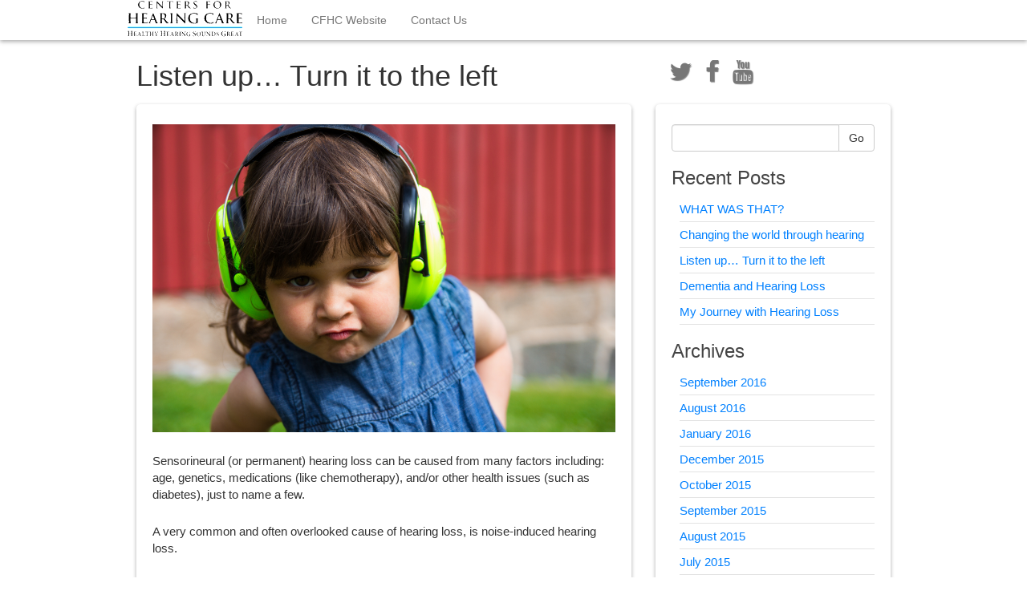

--- FILE ---
content_type: text/html; charset=UTF-8
request_url: https://cfhcblog.com/2016/01/listen-up-turn-it-to-the-left/
body_size: 11277
content:
<!DOCTYPE html>
<html lang="en-US">
<head>
	<meta charset="UTF-8">
	<meta name="viewport" content="width=device-width"/><!-- for mobile -->
	<link rel="pingback" href="https://cfhcblog.com/xmlrpc.php" />
	<title>Listen up&#8230; Turn it to the left &#8211; CENTERS FOR HEARING CARE</title>
<meta name='robots' content='max-image-preview:large' />
	<style>img:is([sizes="auto" i], [sizes^="auto," i]) { contain-intrinsic-size: 3000px 1500px }</style>
	<link rel='dns-prefetch' href='//static.addtoany.com' />
<link rel="alternate" type="application/rss+xml" title="CENTERS FOR HEARING CARE &raquo; Feed" href="https://cfhcblog.com/feed/" />
<link rel="alternate" type="application/rss+xml" title="CENTERS FOR HEARING CARE &raquo; Comments Feed" href="https://cfhcblog.com/comments/feed/" />
<script type="text/javascript">
/* <![CDATA[ */
window._wpemojiSettings = {"baseUrl":"https:\/\/s.w.org\/images\/core\/emoji\/16.0.1\/72x72\/","ext":".png","svgUrl":"https:\/\/s.w.org\/images\/core\/emoji\/16.0.1\/svg\/","svgExt":".svg","source":{"concatemoji":"https:\/\/cfhcblog.com\/wp-includes\/js\/wp-emoji-release.min.js?ver=6.8.3"}};
/*! This file is auto-generated */
!function(s,n){var o,i,e;function c(e){try{var t={supportTests:e,timestamp:(new Date).valueOf()};sessionStorage.setItem(o,JSON.stringify(t))}catch(e){}}function p(e,t,n){e.clearRect(0,0,e.canvas.width,e.canvas.height),e.fillText(t,0,0);var t=new Uint32Array(e.getImageData(0,0,e.canvas.width,e.canvas.height).data),a=(e.clearRect(0,0,e.canvas.width,e.canvas.height),e.fillText(n,0,0),new Uint32Array(e.getImageData(0,0,e.canvas.width,e.canvas.height).data));return t.every(function(e,t){return e===a[t]})}function u(e,t){e.clearRect(0,0,e.canvas.width,e.canvas.height),e.fillText(t,0,0);for(var n=e.getImageData(16,16,1,1),a=0;a<n.data.length;a++)if(0!==n.data[a])return!1;return!0}function f(e,t,n,a){switch(t){case"flag":return n(e,"\ud83c\udff3\ufe0f\u200d\u26a7\ufe0f","\ud83c\udff3\ufe0f\u200b\u26a7\ufe0f")?!1:!n(e,"\ud83c\udde8\ud83c\uddf6","\ud83c\udde8\u200b\ud83c\uddf6")&&!n(e,"\ud83c\udff4\udb40\udc67\udb40\udc62\udb40\udc65\udb40\udc6e\udb40\udc67\udb40\udc7f","\ud83c\udff4\u200b\udb40\udc67\u200b\udb40\udc62\u200b\udb40\udc65\u200b\udb40\udc6e\u200b\udb40\udc67\u200b\udb40\udc7f");case"emoji":return!a(e,"\ud83e\udedf")}return!1}function g(e,t,n,a){var r="undefined"!=typeof WorkerGlobalScope&&self instanceof WorkerGlobalScope?new OffscreenCanvas(300,150):s.createElement("canvas"),o=r.getContext("2d",{willReadFrequently:!0}),i=(o.textBaseline="top",o.font="600 32px Arial",{});return e.forEach(function(e){i[e]=t(o,e,n,a)}),i}function t(e){var t=s.createElement("script");t.src=e,t.defer=!0,s.head.appendChild(t)}"undefined"!=typeof Promise&&(o="wpEmojiSettingsSupports",i=["flag","emoji"],n.supports={everything:!0,everythingExceptFlag:!0},e=new Promise(function(e){s.addEventListener("DOMContentLoaded",e,{once:!0})}),new Promise(function(t){var n=function(){try{var e=JSON.parse(sessionStorage.getItem(o));if("object"==typeof e&&"number"==typeof e.timestamp&&(new Date).valueOf()<e.timestamp+604800&&"object"==typeof e.supportTests)return e.supportTests}catch(e){}return null}();if(!n){if("undefined"!=typeof Worker&&"undefined"!=typeof OffscreenCanvas&&"undefined"!=typeof URL&&URL.createObjectURL&&"undefined"!=typeof Blob)try{var e="postMessage("+g.toString()+"("+[JSON.stringify(i),f.toString(),p.toString(),u.toString()].join(",")+"));",a=new Blob([e],{type:"text/javascript"}),r=new Worker(URL.createObjectURL(a),{name:"wpTestEmojiSupports"});return void(r.onmessage=function(e){c(n=e.data),r.terminate(),t(n)})}catch(e){}c(n=g(i,f,p,u))}t(n)}).then(function(e){for(var t in e)n.supports[t]=e[t],n.supports.everything=n.supports.everything&&n.supports[t],"flag"!==t&&(n.supports.everythingExceptFlag=n.supports.everythingExceptFlag&&n.supports[t]);n.supports.everythingExceptFlag=n.supports.everythingExceptFlag&&!n.supports.flag,n.DOMReady=!1,n.readyCallback=function(){n.DOMReady=!0}}).then(function(){return e}).then(function(){var e;n.supports.everything||(n.readyCallback(),(e=n.source||{}).concatemoji?t(e.concatemoji):e.wpemoji&&e.twemoji&&(t(e.twemoji),t(e.wpemoji)))}))}((window,document),window._wpemojiSettings);
/* ]]> */
</script>
<style id='wp-emoji-styles-inline-css' type='text/css'>

	img.wp-smiley, img.emoji {
		display: inline !important;
		border: none !important;
		box-shadow: none !important;
		height: 1em !important;
		width: 1em !important;
		margin: 0 0.07em !important;
		vertical-align: -0.1em !important;
		background: none !important;
		padding: 0 !important;
	}
</style>
<link rel='stylesheet' id='wp-block-library-css' href='https://cfhcblog.com/wp-includes/css/dist/block-library/style.min.css?ver=6.8.3' type='text/css' media='all' />
<style id='classic-theme-styles-inline-css' type='text/css'>
/*! This file is auto-generated */
.wp-block-button__link{color:#fff;background-color:#32373c;border-radius:9999px;box-shadow:none;text-decoration:none;padding:calc(.667em + 2px) calc(1.333em + 2px);font-size:1.125em}.wp-block-file__button{background:#32373c;color:#fff;text-decoration:none}
</style>
<link rel='stylesheet' id='wpda_like_box_gutenberg_css-css' href='https://cfhcblog.com/wp-content/plugins/like-box/includes/gutenberg/style.css?ver=6.8.3' type='text/css' media='all' />
<style id='global-styles-inline-css' type='text/css'>
:root{--wp--preset--aspect-ratio--square: 1;--wp--preset--aspect-ratio--4-3: 4/3;--wp--preset--aspect-ratio--3-4: 3/4;--wp--preset--aspect-ratio--3-2: 3/2;--wp--preset--aspect-ratio--2-3: 2/3;--wp--preset--aspect-ratio--16-9: 16/9;--wp--preset--aspect-ratio--9-16: 9/16;--wp--preset--color--black: #000000;--wp--preset--color--cyan-bluish-gray: #abb8c3;--wp--preset--color--white: #ffffff;--wp--preset--color--pale-pink: #f78da7;--wp--preset--color--vivid-red: #cf2e2e;--wp--preset--color--luminous-vivid-orange: #ff6900;--wp--preset--color--luminous-vivid-amber: #fcb900;--wp--preset--color--light-green-cyan: #7bdcb5;--wp--preset--color--vivid-green-cyan: #00d084;--wp--preset--color--pale-cyan-blue: #8ed1fc;--wp--preset--color--vivid-cyan-blue: #0693e3;--wp--preset--color--vivid-purple: #9b51e0;--wp--preset--gradient--vivid-cyan-blue-to-vivid-purple: linear-gradient(135deg,rgba(6,147,227,1) 0%,rgb(155,81,224) 100%);--wp--preset--gradient--light-green-cyan-to-vivid-green-cyan: linear-gradient(135deg,rgb(122,220,180) 0%,rgb(0,208,130) 100%);--wp--preset--gradient--luminous-vivid-amber-to-luminous-vivid-orange: linear-gradient(135deg,rgba(252,185,0,1) 0%,rgba(255,105,0,1) 100%);--wp--preset--gradient--luminous-vivid-orange-to-vivid-red: linear-gradient(135deg,rgba(255,105,0,1) 0%,rgb(207,46,46) 100%);--wp--preset--gradient--very-light-gray-to-cyan-bluish-gray: linear-gradient(135deg,rgb(238,238,238) 0%,rgb(169,184,195) 100%);--wp--preset--gradient--cool-to-warm-spectrum: linear-gradient(135deg,rgb(74,234,220) 0%,rgb(151,120,209) 20%,rgb(207,42,186) 40%,rgb(238,44,130) 60%,rgb(251,105,98) 80%,rgb(254,248,76) 100%);--wp--preset--gradient--blush-light-purple: linear-gradient(135deg,rgb(255,206,236) 0%,rgb(152,150,240) 100%);--wp--preset--gradient--blush-bordeaux: linear-gradient(135deg,rgb(254,205,165) 0%,rgb(254,45,45) 50%,rgb(107,0,62) 100%);--wp--preset--gradient--luminous-dusk: linear-gradient(135deg,rgb(255,203,112) 0%,rgb(199,81,192) 50%,rgb(65,88,208) 100%);--wp--preset--gradient--pale-ocean: linear-gradient(135deg,rgb(255,245,203) 0%,rgb(182,227,212) 50%,rgb(51,167,181) 100%);--wp--preset--gradient--electric-grass: linear-gradient(135deg,rgb(202,248,128) 0%,rgb(113,206,126) 100%);--wp--preset--gradient--midnight: linear-gradient(135deg,rgb(2,3,129) 0%,rgb(40,116,252) 100%);--wp--preset--font-size--small: 13px;--wp--preset--font-size--medium: 20px;--wp--preset--font-size--large: 36px;--wp--preset--font-size--x-large: 42px;--wp--preset--spacing--20: 0.44rem;--wp--preset--spacing--30: 0.67rem;--wp--preset--spacing--40: 1rem;--wp--preset--spacing--50: 1.5rem;--wp--preset--spacing--60: 2.25rem;--wp--preset--spacing--70: 3.38rem;--wp--preset--spacing--80: 5.06rem;--wp--preset--shadow--natural: 6px 6px 9px rgba(0, 0, 0, 0.2);--wp--preset--shadow--deep: 12px 12px 50px rgba(0, 0, 0, 0.4);--wp--preset--shadow--sharp: 6px 6px 0px rgba(0, 0, 0, 0.2);--wp--preset--shadow--outlined: 6px 6px 0px -3px rgba(255, 255, 255, 1), 6px 6px rgba(0, 0, 0, 1);--wp--preset--shadow--crisp: 6px 6px 0px rgba(0, 0, 0, 1);}:where(.is-layout-flex){gap: 0.5em;}:where(.is-layout-grid){gap: 0.5em;}body .is-layout-flex{display: flex;}.is-layout-flex{flex-wrap: wrap;align-items: center;}.is-layout-flex > :is(*, div){margin: 0;}body .is-layout-grid{display: grid;}.is-layout-grid > :is(*, div){margin: 0;}:where(.wp-block-columns.is-layout-flex){gap: 2em;}:where(.wp-block-columns.is-layout-grid){gap: 2em;}:where(.wp-block-post-template.is-layout-flex){gap: 1.25em;}:where(.wp-block-post-template.is-layout-grid){gap: 1.25em;}.has-black-color{color: var(--wp--preset--color--black) !important;}.has-cyan-bluish-gray-color{color: var(--wp--preset--color--cyan-bluish-gray) !important;}.has-white-color{color: var(--wp--preset--color--white) !important;}.has-pale-pink-color{color: var(--wp--preset--color--pale-pink) !important;}.has-vivid-red-color{color: var(--wp--preset--color--vivid-red) !important;}.has-luminous-vivid-orange-color{color: var(--wp--preset--color--luminous-vivid-orange) !important;}.has-luminous-vivid-amber-color{color: var(--wp--preset--color--luminous-vivid-amber) !important;}.has-light-green-cyan-color{color: var(--wp--preset--color--light-green-cyan) !important;}.has-vivid-green-cyan-color{color: var(--wp--preset--color--vivid-green-cyan) !important;}.has-pale-cyan-blue-color{color: var(--wp--preset--color--pale-cyan-blue) !important;}.has-vivid-cyan-blue-color{color: var(--wp--preset--color--vivid-cyan-blue) !important;}.has-vivid-purple-color{color: var(--wp--preset--color--vivid-purple) !important;}.has-black-background-color{background-color: var(--wp--preset--color--black) !important;}.has-cyan-bluish-gray-background-color{background-color: var(--wp--preset--color--cyan-bluish-gray) !important;}.has-white-background-color{background-color: var(--wp--preset--color--white) !important;}.has-pale-pink-background-color{background-color: var(--wp--preset--color--pale-pink) !important;}.has-vivid-red-background-color{background-color: var(--wp--preset--color--vivid-red) !important;}.has-luminous-vivid-orange-background-color{background-color: var(--wp--preset--color--luminous-vivid-orange) !important;}.has-luminous-vivid-amber-background-color{background-color: var(--wp--preset--color--luminous-vivid-amber) !important;}.has-light-green-cyan-background-color{background-color: var(--wp--preset--color--light-green-cyan) !important;}.has-vivid-green-cyan-background-color{background-color: var(--wp--preset--color--vivid-green-cyan) !important;}.has-pale-cyan-blue-background-color{background-color: var(--wp--preset--color--pale-cyan-blue) !important;}.has-vivid-cyan-blue-background-color{background-color: var(--wp--preset--color--vivid-cyan-blue) !important;}.has-vivid-purple-background-color{background-color: var(--wp--preset--color--vivid-purple) !important;}.has-black-border-color{border-color: var(--wp--preset--color--black) !important;}.has-cyan-bluish-gray-border-color{border-color: var(--wp--preset--color--cyan-bluish-gray) !important;}.has-white-border-color{border-color: var(--wp--preset--color--white) !important;}.has-pale-pink-border-color{border-color: var(--wp--preset--color--pale-pink) !important;}.has-vivid-red-border-color{border-color: var(--wp--preset--color--vivid-red) !important;}.has-luminous-vivid-orange-border-color{border-color: var(--wp--preset--color--luminous-vivid-orange) !important;}.has-luminous-vivid-amber-border-color{border-color: var(--wp--preset--color--luminous-vivid-amber) !important;}.has-light-green-cyan-border-color{border-color: var(--wp--preset--color--light-green-cyan) !important;}.has-vivid-green-cyan-border-color{border-color: var(--wp--preset--color--vivid-green-cyan) !important;}.has-pale-cyan-blue-border-color{border-color: var(--wp--preset--color--pale-cyan-blue) !important;}.has-vivid-cyan-blue-border-color{border-color: var(--wp--preset--color--vivid-cyan-blue) !important;}.has-vivid-purple-border-color{border-color: var(--wp--preset--color--vivid-purple) !important;}.has-vivid-cyan-blue-to-vivid-purple-gradient-background{background: var(--wp--preset--gradient--vivid-cyan-blue-to-vivid-purple) !important;}.has-light-green-cyan-to-vivid-green-cyan-gradient-background{background: var(--wp--preset--gradient--light-green-cyan-to-vivid-green-cyan) !important;}.has-luminous-vivid-amber-to-luminous-vivid-orange-gradient-background{background: var(--wp--preset--gradient--luminous-vivid-amber-to-luminous-vivid-orange) !important;}.has-luminous-vivid-orange-to-vivid-red-gradient-background{background: var(--wp--preset--gradient--luminous-vivid-orange-to-vivid-red) !important;}.has-very-light-gray-to-cyan-bluish-gray-gradient-background{background: var(--wp--preset--gradient--very-light-gray-to-cyan-bluish-gray) !important;}.has-cool-to-warm-spectrum-gradient-background{background: var(--wp--preset--gradient--cool-to-warm-spectrum) !important;}.has-blush-light-purple-gradient-background{background: var(--wp--preset--gradient--blush-light-purple) !important;}.has-blush-bordeaux-gradient-background{background: var(--wp--preset--gradient--blush-bordeaux) !important;}.has-luminous-dusk-gradient-background{background: var(--wp--preset--gradient--luminous-dusk) !important;}.has-pale-ocean-gradient-background{background: var(--wp--preset--gradient--pale-ocean) !important;}.has-electric-grass-gradient-background{background: var(--wp--preset--gradient--electric-grass) !important;}.has-midnight-gradient-background{background: var(--wp--preset--gradient--midnight) !important;}.has-small-font-size{font-size: var(--wp--preset--font-size--small) !important;}.has-medium-font-size{font-size: var(--wp--preset--font-size--medium) !important;}.has-large-font-size{font-size: var(--wp--preset--font-size--large) !important;}.has-x-large-font-size{font-size: var(--wp--preset--font-size--x-large) !important;}
:where(.wp-block-post-template.is-layout-flex){gap: 1.25em;}:where(.wp-block-post-template.is-layout-grid){gap: 1.25em;}
:where(.wp-block-columns.is-layout-flex){gap: 2em;}:where(.wp-block-columns.is-layout-grid){gap: 2em;}
:root :where(.wp-block-pullquote){font-size: 1.5em;line-height: 1.6;}
</style>
<link rel='stylesheet' id='wp-components-css' href='https://cfhcblog.com/wp-includes/css/dist/components/style.min.css?ver=6.8.3' type='text/css' media='all' />
<link rel='stylesheet' id='godaddy-styles-css' href='https://cfhcblog.com/wp-content/mu-plugins/vendor/wpex/godaddy-launch/includes/Dependencies/GoDaddy/Styles/build/latest.css?ver=2.0.2' type='text/css' media='all' />
<link rel='stylesheet' id='social_magazine_bootstrap_css-css' href='https://cfhcblog.com/wp-content/themes/social-magazine/css/bootstrap.min.css?ver=6.8.3' type='text/css' media='all' />
<link rel='stylesheet' id='social_magazine_font_awesome_css-css' href='https://cfhcblog.com/wp-content/themes/social-magazine/css/font-awesome.min.css?ver=6.8.3' type='text/css' media='all' />
<link rel='stylesheet' id='social_magazine_style-css' href='https://cfhcblog.com/wp-content/themes/social-magazine/style.css?ver=6.8.3' type='text/css' media='all' />
<link rel='stylesheet' id='addtoany-css' href='https://cfhcblog.com/wp-content/plugins/add-to-any/addtoany.min.css?ver=1.16' type='text/css' media='all' />
<link rel='stylesheet' id='animated-css' href='https://cfhcblog.com/wp-content/plugins/like-box/includes/style/effects.css?ver=6.8.3' type='text/css' media='all' />
<link rel='stylesheet' id='front_end_like_box-css' href='https://cfhcblog.com/wp-content/plugins/like-box/includes/style/style.css?ver=6.8.3' type='text/css' media='all' />
<link rel='stylesheet' id='dashicons-css' href='https://cfhcblog.com/wp-includes/css/dashicons.min.css?ver=6.8.3' type='text/css' media='all' />
<link rel='stylesheet' id='thickbox-css' href='https://cfhcblog.com/wp-includes/js/thickbox/thickbox.css?ver=6.8.3' type='text/css' media='all' />
<script type="text/javascript" id="addtoany-core-js-before">
/* <![CDATA[ */
window.a2a_config=window.a2a_config||{};a2a_config.callbacks=[];a2a_config.overlays=[];a2a_config.templates={};
/* ]]> */
</script>
<script type="text/javascript" defer src="https://static.addtoany.com/menu/page.js" id="addtoany-core-js"></script>
<script type="text/javascript" src="https://cfhcblog.com/wp-includes/js/jquery/jquery.min.js?ver=3.7.1" id="jquery-core-js"></script>
<script type="text/javascript" src="https://cfhcblog.com/wp-includes/js/jquery/jquery-migrate.min.js?ver=3.4.1" id="jquery-migrate-js"></script>
<script type="text/javascript" defer src="https://cfhcblog.com/wp-content/plugins/add-to-any/addtoany.min.js?ver=1.1" id="addtoany-jquery-js"></script>
<script type="text/javascript" src="https://cfhcblog.com/wp-content/plugins/like-box/includes/javascript/front_end_js.js?ver=6.8.3" id="like-box-front-end-js"></script>
<link rel="https://api.w.org/" href="https://cfhcblog.com/wp-json/" /><link rel="alternate" title="JSON" type="application/json" href="https://cfhcblog.com/wp-json/wp/v2/posts/375" /><link rel="EditURI" type="application/rsd+xml" title="RSD" href="https://cfhcblog.com/xmlrpc.php?rsd" />
<meta name="generator" content="WordPress 6.8.3" />
<link rel="canonical" href="https://cfhcblog.com/2016/01/listen-up-turn-it-to-the-left/" />
<link rel='shortlink' href='https://cfhcblog.com/?p=375' />
<link rel="alternate" title="oEmbed (JSON)" type="application/json+oembed" href="https://cfhcblog.com/wp-json/oembed/1.0/embed?url=https%3A%2F%2Fcfhcblog.com%2F2016%2F01%2Flisten-up-turn-it-to-the-left%2F" />
<link rel="alternate" title="oEmbed (XML)" type="text/xml+oembed" href="https://cfhcblog.com/wp-json/oembed/1.0/embed?url=https%3A%2F%2Fcfhcblog.com%2F2016%2F01%2Flisten-up-turn-it-to-the-left%2F&#038;format=xml" />
      <!--Customizer CSS--> 
      <style type="text/css">
           #site-title { color:#000000; }                                                                                                              
      </style> 
      <!--/Customizer CSS-->
      <style type="text/css">.recentcomments a{display:inline !important;padding:0 !important;margin:0 !important;}</style><style type="text/css" id="custom-background-css">
body.custom-background { background-color: #ffffff; }
</style>
	</head><!-- /head -->

<body class="wp-singular post-template-default single single-post postid-375 single-format-standard custom-background wp-theme-social-magazine">
	
<nav class="navbar navbar-default navbar-fixed-top" role="navigation">
    <!-- Brand and toggle get grouped for better mobile display -->
    <div class="container">
        <div class="navbar-header">
            <button type="button" class="navbar-toggle" data-toggle="collapse" data-target="#social-magazine-navbar-collapse">
                <span class="sr-only">Toggle navigation</span>
                <span class="icon-bar"></span>
                <span class="icon-bar"></span>
                <span class="icon-bar"></span>
            </button>


	<a class="site-title" href="https://cfhcblog.com"><img class="site-image" src="https://cfhcblog.com/wp-content/uploads/2015/05/cropped-logo.png" height="50" width="150" alt="CENTERS FOR HEARING CARE" rel="home" /></a>
		
				
		</div><!-- /navbar-header -->
		
<div id="social-magazine-navbar-collapse" class="collapse navbar-collapse"><ul id="menu-menu-1" class="nav navbar-nav"><li id="menu-item-16" class="menu-item menu-item-type-custom menu-item-object-custom menu-item-home menu-item-16"><a title="Home" href="https://cfhcblog.com/">Home</a></li>
<li id="menu-item-18" class="menu-item menu-item-type-custom menu-item-object-custom menu-item-18"><a title="CFHC Website" href="http://www.centersforhearingcare.com/">CFHC Website</a></li>
<li id="menu-item-19" class="menu-item menu-item-type-custom menu-item-object-custom menu-item-19"><a title="Contact Us" href="http://www.centersforhearingcare.com/contact-us.html">Contact Us</a></li>
</ul></div>
    </div><!-- /container -->
</nav><!-- /nav -->  
<div class="wrap">
	<div class="container">
		<div class="col-md-8 blog">
				
			
<h1 id="post-375" class="post-375 post type-post status-publish format-standard has-post-thumbnail hentry category-educational tag-audiogram tag-audiologist tag-audiologists tag-audiology tag-austintown tag-behind-the-ear-hearing-aids tag-boardman tag-bte-hearing-aids tag-car-races tag-centers-for-hearing-care tag-chemotheraphy tag-cleveland tag-columbiana tag-columbiana-county tag-concerts tag-dangerous-decibels tag-decibels tag-dementia tag-dementia-and-hearing-loss tag-diabetes tag-digital-aids-with-bluetooth-technology tag-doctor-of-audiology tag-dr-sheryl-figliano tag-ear-buds tag-ear-muffs tag-eardrum tag-exposure-lound-sounds tag-figliano tag-fireworks tag-foam-ear-plugs tag-gunshots tag-hard-of-hearing tag-harmful-noises tag-hear-aids tag-hearing-aid tag-hearing-aid-center tag-hearing-aids tag-hearing-center tag-hearing-devices tag-hearing-doctor tag-hearing-impaired tag-hearing-loss tag-hearing-missions-foundation tag-hearing-protection tag-hearing-tests tag-hearingaids tag-helping-the-world-hear tag-howland tag-iphone tag-jet-engines tag-lawn-mowers tag-liberty tag-mahoning-county tag-medications tag-mp3-players tag-music-streaming tag-noise-induced-hearing-loss tag-northeast-ohio tag-ohio tag-pepper-pike tag-pitches-of-sound tag-progressive-sensorineural-hearing-loss tag-ringing-in-ears tag-ringing-in-the-ears tag-salem tag-severe-sensorineural-loss tag-sporting-events tag-tinnitus tag-tinnitus-treatment tag-trumbull-county tag-turn-it-to-the-left tag-turn-it-to-the-left-song tag-youngstown" title="Listen up&#8230; Turn it to the left">Listen up&#8230; Turn it to the left</h1>
	
<div class="blog-block single-page">	
	<img width="2121" height="1414" src="https://cfhcblog.com/wp-content/uploads/2016/01/dreamstimemedium_32603893.jpg" class="attachment-post-thumbnail size-post-thumbnail wp-post-image" alt="" decoding="async" fetchpriority="high" srcset="https://cfhcblog.com/wp-content/uploads/2016/01/dreamstimemedium_32603893.jpg 2121w, https://cfhcblog.com/wp-content/uploads/2016/01/dreamstimemedium_32603893-300x200.jpg 300w, https://cfhcblog.com/wp-content/uploads/2016/01/dreamstimemedium_32603893-768x512.jpg 768w, https://cfhcblog.com/wp-content/uploads/2016/01/dreamstimemedium_32603893-1024x683.jpg 1024w" sizes="(max-width: 2121px) 100vw, 2121px" />		 
		 <p>Sensorineural (or permanent) hearing loss can be caused from many factors including: age, genetics, medications (like chemotherapy), and/or other health issues (such as diabetes), just to name a few.</p>
<p>A very common and often overlooked cause of hearing loss, is noise-induced hearing loss.</p>
<p><strong>Noise-induced hearing loss!?!</strong></p>
<p>Yes, that means it is possible that some noises in and around your environment could cause permanent damage to your hearing. In fact, of the approximately 30 million Americans that have hearing loss, <strong>1 in 3 have developed hearing loss due to exposure to noise</strong>. Before we continue with more information about noise induced-hearing loss, let&#8217;s back up and talk about how the hearing process works.</p>
<p>&nbsp;</p>
<p><a href="https://cfhcblog.com/wp-content/uploads/2016/01/anatomy-of-ear.jpg" rel="attachment wp-att-393"><img decoding="async" class="alignnone size-full wp-image-393" src="https://cfhcblog.com/wp-content/uploads/2016/01/anatomy-of-ear.jpg" alt="" width="841" height="519" srcset="https://cfhcblog.com/wp-content/uploads/2016/01/anatomy-of-ear.jpg 841w, https://cfhcblog.com/wp-content/uploads/2016/01/anatomy-of-ear-300x185.jpg 300w, https://cfhcblog.com/wp-content/uploads/2016/01/anatomy-of-ear-768x474.jpg 768w" sizes="(max-width: 841px) 100vw, 841px" /></a></p>
<p>Sound is funneled into the ear canal from the Pinna (outer ear) and travels down the ear canal to the eardrum.</p>
<p>When sound hit the eardrum it is turned into vibrations and those vibrations move the three ossicles, which are the tiniest bones in the body (the malleus, incus, and stapes). The moving vibrations continue to where they then push on the inner ear (the oval window of cochlea, to be exact), moving the fluid inside. This fluid movement inside the organ of hearing moves the hair cells, which trigger a neural pulse that travels to your brain and tells your brain you have heard something.</p>
<p>With exposure to noise and loud sounds, those hair cells, that are vital to our hearing system, begin to break down.   In turn, sounds need to be louder to get those damaged hair cells to fire the neural pulse that travels up to the brain. This is hearing loss!</p>
<p>The Human ear can hear pitches of sound from as low as 20 Hz to as high as 20,000 Hz. The range of normal hearing is anything at 25 dB or softer in terms of volume. Generally, 0 dB is regarded as the threshold of hearing. Sounds in our environment vary in pitch and in loudness. Take a look at the audiogram below to get an idea of where some of our familiar sounds fall on the scale of pitch and loudness. (The letters show us where each letter of the alphabet falls on an audiogram) :</p>
<p>&nbsp;</p>
<p><a href="https://cfhcblog.com/wp-content/uploads/2016/01/audiogram.jpg" rel="attachment wp-att-391"><img decoding="async" class="alignnone wp-image-391 size-full" src="https://cfhcblog.com/wp-content/uploads/2016/01/audiogram.jpg" alt="" width="450" height="576" srcset="https://cfhcblog.com/wp-content/uploads/2016/01/audiogram.jpg 450w, https://cfhcblog.com/wp-content/uploads/2016/01/audiogram-234x300.jpg 234w" sizes="(max-width: 450px) 100vw, 450px" /></a></p>
<p>&nbsp;</p>
<p><strong>Here’s another way of viewing a loudness scale of sounds in our environment:</strong></p>
<p>&nbsp;</p>
<p><a href="https://cfhcblog.com/wp-content/uploads/2016/01/db-levels-1.jpg" rel="attachment wp-att-394"><img loading="lazy" decoding="async" class="alignnone size-full wp-image-394" src="https://cfhcblog.com/wp-content/uploads/2016/01/db-levels-1.jpg" alt="db levels" width="498" height="369" srcset="https://cfhcblog.com/wp-content/uploads/2016/01/db-levels-1.jpg 498w, https://cfhcblog.com/wp-content/uploads/2016/01/db-levels-1-300x222.jpg 300w" sizes="auto, (max-width: 498px) 100vw, 498px" /></a></p>
<p><span class="TextRun SCX153517697" xml:lang="EN-US"><span class="NormalTextRun SCX153517697">Keep in mind the average conversational speech takes place at about 60 decibels. Once sounds become as loud as 85 dB, they can cause permanent damage to your hearing. Th</span></span><span class="TextRun SCX153517697" xml:lang="EN-US"><span class="NormalTextRun SCX153517697">e louder the sound becomes,</span></span> <span class="TextRun SCX153517697" xml:lang="EN-US"><span class="NormalTextRun SCX153517697">the quicker damage</span></span><span class="TextRun SCX153517697" xml:lang="EN-US"><span class="NormalTextRun SCX153517697"> to our ears</span></span><span class="TextRun SCX153517697" xml:lang="EN-US"><span class="NormalTextRun SCX153517697"> can occur.</span></span><span class="TextRun SCX153517697" xml:lang="EN-US"><span class="NormalTextRun SCX153517697"> Take a look at these standards set by NIOSH and the CDC in 2002. The quick rule: for every additional 3 dB over 85 dB, subtract half the time before damage can occur.</span></span><span class="TextRun SCX153517697" xml:lang="EN-US"><span class="NormalTextRun SCX153517697"> </span></span></p>
<p><a href="https://cfhcblog.com/wp-content/uploads/2016/01/Untitled.png" rel="attachment wp-att-373"><img loading="lazy" decoding="async" class="alignnone size-medium wp-image-373" src="https://cfhcblog.com/wp-content/uploads/2016/01/Untitled-300x197.png" alt="" width="300" height="197" srcset="https://cfhcblog.com/wp-content/uploads/2016/01/Untitled-300x197.png 300w, https://cfhcblog.com/wp-content/uploads/2016/01/Untitled.png 723w" sizes="auto, (max-width: 300px) 100vw, 300px" /></a></p>
<p>&nbsp;</p>
<p><strong>Concerned for damage to your hearing from noise?</strong></p>
<p>It may be time to visit the Centers For Hearing Care office nearest you for a diagnostic hearing evaluation if:</p>
<p>You have recently been around loud or harmful noises</p>
<p>Your hearing seems muffled after exposure to noise</p>
<p>You are currently experiencing tinnitus (ringing in the ears)</p>
<p>&nbsp;</p>
<p><strong>Now that we have talked about the bad news, the damage, </strong></p>
<p><strong>let&#8217;s talk about the good news, PREVENTION!</strong></p>
<p>Noise-induced hearing loss can be prevented and here is how:</p>
<p>Protect yourself from harmful sounds! A harmful sound is one that is too loud and lasts too long OR is very loud and sudden. Some examples of harmful sounds are:</p>
<p>Lawn mowers</p>
<p>MP3 players and iPods at full volume</p>
<p>Concerts</p>
<p>Car races</p>
<p>Sporting events</p>
<p>Jet engines</p>
<p>Gunshots</p>
<p>Fireworks</p>
<p>Wearing hearing protection while you are around harmful sounds helps prevent noise-induced hearing loss. Some examples of hearing protection are:</p>
<p>&nbsp;</p>
<p>Turning down the volume when listening to TV, music, etc. through headphones or ear buds</p>
<p>Simply walking away from the noise and getting yourself out of that environment</p>
<p>&nbsp;</p>
<p>Foam ear plugs (can be found at sporting goods store, CVS/Walgreens)<a href="https://cfhcblog.com/wp-content/uploads/2016/01/Screen-Shot-2016-01-15-at-2.09.56-PM.png" rel="attachment wp-att-386"><img loading="lazy" decoding="async" class="alignnone size-full wp-image-386" src="https://cfhcblog.com/wp-content/uploads/2016/01/Screen-Shot-2016-01-15-at-2.09.56-PM.png" alt="" width="226" height="221" /></a></p>
<p>Ear muffs (can be purchased at hardware store, sporting goods store, etc.)<a href="https://cfhcblog.com/wp-content/uploads/2016/01/dreamstimesmall_27576217.jpg" rel="attachment wp-att-383"><img loading="lazy" decoding="async" class="alignnone size-medium wp-image-383" src="https://cfhcblog.com/wp-content/uploads/2016/01/dreamstimesmall_27576217-300x200.jpg" alt="" width="300" height="200" srcset="https://cfhcblog.com/wp-content/uploads/2016/01/dreamstimesmall_27576217-300x200.jpg 300w, https://cfhcblog.com/wp-content/uploads/2016/01/dreamstimesmall_27576217-768x512.jpg 768w, https://cfhcblog.com/wp-content/uploads/2016/01/dreamstimesmall_27576217.jpg 800w" sizes="auto, (max-width: 300px) 100vw, 300px" /></a></p>
<p>Custom made ear plugs (can be made by and purchased at your nearest CFHC office). Everyday wear especially for Musicians, Hunters and Shooters, Industrial Workers, and Police/Military.</p>
<p><a href="https://cfhcblog.com/wp-content/uploads/2016/01/Screen-Shot-2016-01-15-at-2.11.07-PM.png" rel="attachment wp-att-387"><img loading="lazy" decoding="async" class="alignnone size-medium wp-image-387" src="https://cfhcblog.com/wp-content/uploads/2016/01/Screen-Shot-2016-01-15-at-2.11.07-PM-300x165.png" alt="Ask us about Soundgear" width="300" height="165" srcset="https://cfhcblog.com/wp-content/uploads/2016/01/Screen-Shot-2016-01-15-at-2.11.07-PM-300x165.png 300w, https://cfhcblog.com/wp-content/uploads/2016/01/Screen-Shot-2016-01-15-at-2.11.07-PM.png 390w" sizes="auto, (max-width: 300px) 100vw, 300px" /></a></p>
<p>&nbsp;</p>
<p>&nbsp;</p>
<p>&nbsp;</p>
<h4><strong>So, do you still have the urge to blast your music?!? </strong></h4>
<h4><strong>Think of this song before you do!&#8230;</strong><br />
<a href="https://www.youtube.com/watch?v=kLSYq5kau_w" target="_blank">https://www.youtube.com/watch?v=kLSYq5kau_w</a></h4>
<p><iframe loading="lazy" title="Turn it to the Left" width="600" height="450" src="https://www.youtube.com/embed/kLSYq5kau_w?feature=oembed" frameborder="0" allow="accelerometer; autoplay; clipboard-write; encrypted-media; gyroscope; picture-in-picture; web-share" referrerpolicy="strict-origin-when-cross-origin" allowfullscreen></iframe></p>
<p>Want more information?</p>
<p>Check out these great websites that have been great references for this post:</p>
<p><a href="http://www.dangerousdecibels.org/">http://www.dangerousdecibels.org/</a></p>
<p><a href="http://www.turnittotheleft.org/">http://www.turnittotheleft.org/</a></p>
<p>&nbsp;</p>
<p><a href="https://cfhcblog.com/wp-content/uploads/2016/01/Lauren-2015-001.jpg" rel="attachment wp-att-377"><img loading="lazy" decoding="async" class="size-medium wp-image-377 alignleft" src="https://cfhcblog.com/wp-content/uploads/2016/01/Lauren-2015-001-300x300.jpg" alt="Dr. Lauren Thomas" width="300" height="300" srcset="https://cfhcblog.com/wp-content/uploads/2016/01/Lauren-2015-001-300x300.jpg 300w, https://cfhcblog.com/wp-content/uploads/2016/01/Lauren-2015-001-150x150.jpg 150w, https://cfhcblog.com/wp-content/uploads/2016/01/Lauren-2015-001-768x768.jpg 768w, https://cfhcblog.com/wp-content/uploads/2016/01/Lauren-2015-001-1024x1024.jpg 1024w" sizes="auto, (max-width: 300px) 100vw, 300px" /></a></p>
<p>&nbsp;</p>
<p>&nbsp;</p>
<p><strong>By: </strong></p>
<p><strong>Lauren L. Thomas, AuD., CCC-A </strong></p>
<p>Doctor of Audiology</p>
<p>Centers for Hearing Care Austintown</p>
<div class="addtoany_share_save_container addtoany_content addtoany_content_bottom"><div class="a2a_kit a2a_kit_size_32 addtoany_list" data-a2a-url="https://cfhcblog.com/2016/01/listen-up-turn-it-to-the-left/" data-a2a-title="Listen up… Turn it to the left"><a class="a2a_button_facebook" href="https://www.addtoany.com/add_to/facebook?linkurl=https%3A%2F%2Fcfhcblog.com%2F2016%2F01%2Flisten-up-turn-it-to-the-left%2F&amp;linkname=Listen%20up%E2%80%A6%20Turn%20it%20to%20the%20left" title="Facebook" rel="nofollow noopener" target="_blank"></a><a class="a2a_button_twitter" href="https://www.addtoany.com/add_to/twitter?linkurl=https%3A%2F%2Fcfhcblog.com%2F2016%2F01%2Flisten-up-turn-it-to-the-left%2F&amp;linkname=Listen%20up%E2%80%A6%20Turn%20it%20to%20the%20left" title="Twitter" rel="nofollow noopener" target="_blank"></a><a class="a2a_button_email" href="https://www.addtoany.com/add_to/email?linkurl=https%3A%2F%2Fcfhcblog.com%2F2016%2F01%2Flisten-up-turn-it-to-the-left%2F&amp;linkname=Listen%20up%E2%80%A6%20Turn%20it%20to%20the%20left" title="Email" rel="nofollow noopener" target="_blank"></a><a class="a2a_button_evernote" href="https://www.addtoany.com/add_to/evernote?linkurl=https%3A%2F%2Fcfhcblog.com%2F2016%2F01%2Flisten-up-turn-it-to-the-left%2F&amp;linkname=Listen%20up%E2%80%A6%20Turn%20it%20to%20the%20left" title="Evernote" rel="nofollow noopener" target="_blank"></a><a class="a2a_button_pinterest" href="https://www.addtoany.com/add_to/pinterest?linkurl=https%3A%2F%2Fcfhcblog.com%2F2016%2F01%2Flisten-up-turn-it-to-the-left%2F&amp;linkname=Listen%20up%E2%80%A6%20Turn%20it%20to%20the%20left" title="Pinterest" rel="nofollow noopener" target="_blank"></a><a class="a2a_dd addtoany_no_icon addtoany_share_save addtoany_share" href="https://www.addtoany.com/share">Share</a></div></div>

<div class="authorship">
	<small>January 15th, 2016		by <a href="https://cfhcblog.com/author/hearingdoc/" title="Posts by hearingdoc" rel="author">hearingdoc</a> 
	<div class="edit-post alignright">
			</div><!-- /edit-post -->
	</small>
</div><!-- /authorship -->


    	
    <div class="social-magazine-comments">
                
                        
                        
    	
</div><!-- /social-magazine-comments --></div><!-- /blog-block -->
	<nav class="navigation post-navigation" aria-label="Other Articles">
		<h2 class="screen-reader-text">Other Articles</h2>
		<div class="nav-links"><div class="nav-previous"><a href="https://cfhcblog.com/2015/12/dementia-and-hearing-loss/" rel="prev"><span class="post-title">Dementia and Hearing Loss</span></a></div><div class="nav-next"><a href="https://cfhcblog.com/2016/08/changing-the-world-through-hearing/" rel="next"><span class="post-title">Changing the world through hearing</span></a></div></div>
	</nav>						
			</div><!-- /col-md-8 blog -->
		
<div class="col-md-4 sidebar">
	
	<div class="social-magazine-links twitter"><a href="https://www.twitter.com/hearingdocs" target="_blank"><i class="fa fa-twitter fa-2x"></i></a></div><div class="social-magazine-links facebook"><a href="https://www.facebook.com/pages/Centers-for-Hearing-Care/142075652508685" target="_blank"><i class="fa fa-facebook fa-2x"></i></a></div><div class="social-magazine-links youtube"><a href="https://www.youtube.com/user/centerforhearingcare" target="_blank"><i class="fa fa-youtube fa-2x"></i></a></div>	
	<div class="sidebar-block">	
		<div id="primary-sidebar" class="primary-sidebar widget-area" role="complementary">
							<div class="social-magazine-theme-widget">
<form method="get" class="searchform" action="https://cfhcblog.com/">
	<fieldset>
	<div class="input-group">
      <input type="text" name="s" id="search" onclick="this.value='';" value="" class="form-control">
      <span class="input-group-btn">
        <button class="btn btn-default" alt="Search" type="text">Go</button>
      </span>
	</div><!-- /input-group -->
</fieldset>
</form></div>
		<div class="social-magazine-theme-widget">
		<h3>Recent Posts</h3>
		<ul>
											<li>
					<a href="https://cfhcblog.com/2016/09/what-was-that/">WHAT WAS THAT?</a>
									</li>
											<li>
					<a href="https://cfhcblog.com/2016/08/changing-the-world-through-hearing/">Changing the world through hearing</a>
									</li>
											<li>
					<a href="https://cfhcblog.com/2016/01/listen-up-turn-it-to-the-left/" aria-current="page">Listen up&#8230; Turn it to the left</a>
									</li>
											<li>
					<a href="https://cfhcblog.com/2015/12/dementia-and-hearing-loss/">Dementia and Hearing Loss</a>
									</li>
											<li>
					<a href="https://cfhcblog.com/2015/12/my-journey-with-hearing-loss/">My Journey with Hearing Loss</a>
									</li>
					</ul>

		</div><div class="social-magazine-theme-widget"><h3>Archives</h3>
			<ul>
					<li><a href='https://cfhcblog.com/2016/09/'>September 2016</a></li>
	<li><a href='https://cfhcblog.com/2016/08/'>August 2016</a></li>
	<li><a href='https://cfhcblog.com/2016/01/'>January 2016</a></li>
	<li><a href='https://cfhcblog.com/2015/12/'>December 2015</a></li>
	<li><a href='https://cfhcblog.com/2015/10/'>October 2015</a></li>
	<li><a href='https://cfhcblog.com/2015/09/'>September 2015</a></li>
	<li><a href='https://cfhcblog.com/2015/08/'>August 2015</a></li>
	<li><a href='https://cfhcblog.com/2015/07/'>July 2015</a></li>
	<li><a href='https://cfhcblog.com/2015/06/'>June 2015</a></li>
	<li><a href='https://cfhcblog.com/2015/05/'>May 2015</a></li>
			</ul>

			</div><div class="social-magazine-theme-widget"><h3>Categories</h3><form action="https://cfhcblog.com" method="get"><label class="screen-reader-text" for="cat">Categories</label><select  name='cat' id='cat' class='postform'>
	<option value='-1'>Select Category</option>
	<option class="level-0" value="62">Announcements</option>
	<option class="level-0" value="61">Educational</option>
	<option class="level-0" value="44">Events</option>
	<option class="level-0" value="84">Hearing Missions Foundation</option>
	<option class="level-0" value="93">Hearing Missions Foundation Fundraising</option>
	<option class="level-0" value="2">Meet Our Staff</option>
	<option class="level-0" value="112">Personal Stories</option>
	<option class="level-0" value="1">Uncategorized</option>
</select>
</form><script type="text/javascript">
/* <![CDATA[ */

(function() {
	var dropdown = document.getElementById( "cat" );
	function onCatChange() {
		if ( dropdown.options[ dropdown.selectedIndex ].value > 0 ) {
			dropdown.parentNode.submit();
		}
	}
	dropdown.onchange = onCatChange;
})();

/* ]]> */
</script>
</div><div class="social-magazine-theme-widget"><h3>CFHC</h3>
			<ul>
				<li class="page_item page-item-107"><a href="https://cfhcblog.com/about-us/">About Us</a></li>
			</ul>

			</div><div class="social-magazine-theme-widget"><h3>Like Us</h3><iframe id="facbook_like_box_1" src="//www.facebook.com/v11.0/plugins/page.php?adapt_container_width=true&#038;container_width=300&#038;width=300&#038;height=550&#038;hide_cover=true&#038;href=https%3A%2F%2Fwww.facebook.com%2F%2Fpages%2FCenters-for-Hearing-Care%2F142075652508685&#038;locale=en_US&#038;sdk=joey&#038;show_facepile=true&#038;tabs=timeline&#038;show_posts=false&#038;small_header=false" scrolling="no" allowTransparency="true" style="border:1px solid #FFF; overflow:hidden;visibility:hidden; max-width:500px; width:300px; height:550px;"></iframe><script>
		if(typeof(jQuery)=="undefined")
			jQuery=window.parent.jQuery;
		if(typeof(like_box_animated_element)=="undefined")
			like_box_animated_element=window.parent.like_box_animated_element;
		if(typeof(like_box_set_width_cur_element)=="undefined")
			like_box_set_width_cur_element=window.parent.like_box_animated_element;		
		jQuery(document).ready(function(){
			document.getElementById("facbook_like_box_1").style.visibility="visible"
			like_box_set_width_cur_element("facbook_like_box_1",300)
			});</script></div>							</div><!-- #primary-sidebar -->
	</div><!-- /sidebar-block -->
</div><!-- sidebar -->		</div><!-- /container -->

<div class="container">
	<div class="col-md-12 footer-block">
		<div class="col-md-4">
					<div class="widget-area" role="complementary">
				<div class="social-magazine-theme-widget">
<form method="get" class="searchform" action="https://cfhcblog.com/">
	<fieldset>
	<div class="input-group">
      <input type="text" name="s" id="search" onclick="this.value='';" value="" class="form-control">
      <span class="input-group-btn">
        <button class="btn btn-default" alt="Search" type="text">Go</button>
      </span>
	</div><!-- /input-group -->
</fieldset>
</form></div>
		<div class="social-magazine-theme-widget">
		<h3>Recent Posts</h3>
		<ul>
											<li>
					<a href="https://cfhcblog.com/2016/09/what-was-that/">WHAT WAS THAT?</a>
									</li>
											<li>
					<a href="https://cfhcblog.com/2016/08/changing-the-world-through-hearing/">Changing the world through hearing</a>
									</li>
											<li>
					<a href="https://cfhcblog.com/2016/01/listen-up-turn-it-to-the-left/" aria-current="page">Listen up&#8230; Turn it to the left</a>
									</li>
											<li>
					<a href="https://cfhcblog.com/2015/12/dementia-and-hearing-loss/">Dementia and Hearing Loss</a>
									</li>
											<li>
					<a href="https://cfhcblog.com/2015/12/my-journey-with-hearing-loss/">My Journey with Hearing Loss</a>
									</li>
					</ul>

		</div><div class="social-magazine-theme-widget"><h3>Archives</h3>
			<ul>
					<li><a href='https://cfhcblog.com/2016/09/'>September 2016</a></li>
	<li><a href='https://cfhcblog.com/2016/08/'>August 2016</a></li>
	<li><a href='https://cfhcblog.com/2016/01/'>January 2016</a></li>
	<li><a href='https://cfhcblog.com/2015/12/'>December 2015</a></li>
	<li><a href='https://cfhcblog.com/2015/10/'>October 2015</a></li>
	<li><a href='https://cfhcblog.com/2015/09/'>September 2015</a></li>
	<li><a href='https://cfhcblog.com/2015/08/'>August 2015</a></li>
	<li><a href='https://cfhcblog.com/2015/07/'>July 2015</a></li>
	<li><a href='https://cfhcblog.com/2015/06/'>June 2015</a></li>
	<li><a href='https://cfhcblog.com/2015/05/'>May 2015</a></li>
			</ul>

			</div><div class="social-magazine-theme-widget"><h3>Categories</h3><form action="https://cfhcblog.com" method="get"><label class="screen-reader-text" for="categories-dropdown-2">Categories</label><select  name='cat' id='categories-dropdown-2' class='postform'>
	<option value='-1'>Select Category</option>
	<option class="level-0" value="62">Announcements</option>
	<option class="level-0" value="61">Educational</option>
	<option class="level-0" value="44">Events</option>
	<option class="level-0" value="84">Hearing Missions Foundation</option>
	<option class="level-0" value="93">Hearing Missions Foundation Fundraising</option>
	<option class="level-0" value="2">Meet Our Staff</option>
	<option class="level-0" value="112">Personal Stories</option>
	<option class="level-0" value="1">Uncategorized</option>
</select>
</form><script type="text/javascript">
/* <![CDATA[ */

(function() {
	var dropdown = document.getElementById( "categories-dropdown-2" );
	function onCatChange() {
		if ( dropdown.options[ dropdown.selectedIndex ].value > 0 ) {
			dropdown.parentNode.submit();
		}
	}
	dropdown.onchange = onCatChange;
})();

/* ]]> */
</script>
</div><div class="social-magazine-theme-widget"><h3>Centers for Hearing Care</h3>
			<ul>
				<li class="page_item page-item-107"><a href="https://cfhcblog.com/about-us/">About Us</a></li>
			</ul>

			</div>			</div><!-- /widget-area -->
				</div><!-- /col-md-4 -->
		
		<div class="col-md-4">
				</div><!-- /col-md-4 -->
		
		<div class="col-md-4">
				</div><!-- /col-md-4 -->
	</div><!-- /col-md-12 footer-block -->
</div><!-- /fluid-container -->

	<footer class="container">
		<div class="col-xs-12 col-md-4"> 
		<p class="footer-copy">
			&copy; CENTERS FOR HEARING CARE 2026		</p>
		</div><!-- /col-md-4 -->
		<div class="col-xs-12 col-md-4 bottom-title text-center">
		<p><a href="https://cfhcblog.com" title="CENTERS FOR HEARING CARE">CENTERS FOR HEARING CARE</a></p>
		<p><small>Healthy Hearing Sounds Great</small></p>
		</div><!--/ col-md-4 bottom-title -->
		<div class="col-xs-12 col-md-4 footer-attr">
			<p class="footer-tml">built with <a href="https://www.themesmatic.com/social-magazine" target="_blank" title="Social Magazine">Social Magazine</a> and <a href="https://wordpress.org/" title="WordPress">WordPress</a> 

</p>
		</div><!-- footer-attr -->
	</footer><!-- /footer container -->
</div><!-- /wrap -->

<script type="speculationrules">
{"prefetch":[{"source":"document","where":{"and":[{"href_matches":"\/*"},{"not":{"href_matches":["\/wp-*.php","\/wp-admin\/*","\/wp-content\/uploads\/*","\/wp-content\/*","\/wp-content\/plugins\/*","\/wp-content\/themes\/social-magazine\/*","\/*\\?(.+)"]}},{"not":{"selector_matches":"a[rel~=\"nofollow\"]"}},{"not":{"selector_matches":".no-prefetch, .no-prefetch a"}}]},"eagerness":"conservative"}]}
</script>
<script type="text/javascript" src="https://cfhcblog.com/wp-content/themes/social-magazine/js/bootstrap.min.js?ver=1.11.1" id="social_magazine_bootstrap_js-js"></script>
<script type="text/javascript" id="thickbox-js-extra">
/* <![CDATA[ */
var thickboxL10n = {"next":"Next >","prev":"< Prev","image":"Image","of":"of","close":"Close","noiframes":"This feature requires inline frames. You have iframes disabled or your browser does not support them.","loadingAnimation":"https:\/\/cfhcblog.com\/wp-includes\/js\/thickbox\/loadingAnimation.gif"};
/* ]]> */
</script>
<script type="text/javascript" src="https://cfhcblog.com/wp-includes/js/thickbox/thickbox.js?ver=3.1-20121105" id="thickbox-js"></script>
</body>
</html>

--- FILE ---
content_type: text/css
request_url: https://cfhcblog.com/wp-content/plugins/like-box/includes/gutenberg/style.css?ver=6.8.3
body_size: 567
content:
/**
 * Note that these styles are loaded *before* the editor styles, so that
 * editor-specific styles using the same selectors will take precedence.
 */

.wpdevart_likebox_content_block {
    display: block;
}

.wpdevart_likebox_content_block>tr {
    min-height: 40px;
}

.wpdevart_likebox_main_collapsible_element {
    background-color: #fafafa;
    display: inline-block;
    width: 100%;
    box-sizing: border-box !important;
    position: relative;
    min-width: 430px;
    border: 1px solid #e5e5e5;
    -webkit-box-shadow: 0 1px 1px rgba(0, 0, 0, .04);
    box-shadow: 0 1px 1px rgba(0, 0, 0, .04);
    margin-bottom: 20px;
    padding: 0;
    line-height: 1;
    padding-left: 3px;
}

.wpdevart_likebox_main_collapsible_element td {
    border: none;
}

.wpdevart_likebox_main_collapsible_element.closed_params .wpdevart_likebox_content_block {
    display: none;
}

.wpdevart_likebox_main_collapsible_element .title_image img {
    height: 34px;
    float: left;
    padding-top: 2px;

}

.wpdevart_likebox_content_block>tr:nth-child(odd) {
    background-color: rgba(176, 176, 176, 0.07);
}

.wpdevart_likebox_main_collapsible_element .wpdevar_likebox_head_title {
    display: inline-block;
    -webkit-user-select: none;
    -moz-user-select: none;
    -ms-user-select: none;
    user-select: none;
    font-weight: bold;
    font-size: 15px;
    padding: 8px 12px;
    margin: 0;
    line-height: 1.4;
}

.wpdevart_likebox_main_collapsible_element .head_block {
    cursor: pointer;
    border-bottom: 1px solid #e5e5e5;
}

.wpdevart_likebox_main_collapsible_element .head_block .open_or_closed {
    float: right;
    height: 20px;
    right: 10px;
    color: #aaa;
    font: 400 20px/1 dashicons;
    display: inline-block;
    top: 8px;
    position: relative;
    -webkit-font-smoothing: antialiased;
    -moz-osx-font-smoothing: grayscale;
    text-decoration: none !important;
}

.wpdevart_likebox_main_collapsible_element .head_block:hover .open_or_closed {
    color: #777
}

.wpdevart_likebox_main_collapsible_element .head_block .open_or_closed:before {
    content: '\f142';
}

.wpdevart_likebox_main_collapsible_element.closed_params .head_block .open_or_closed:before {
    content: '\f140';
}

.wpdevart_likebox_content_block .wpda_simple_input_td, .wpdevart_likebox_content_block .wpda_color_input_td {
    width: 100%;
    vertical-align: middle;
    padding-left: 3px;
}

.wpdevart_likebox_content_block .wpda_title_description_td {
    min-width: 320px;
    line-height: 21px;
    vertical-align: middle;
    height: 45px;
    font-size: 14px;
    font-family: -apple-system, BlinkMacSystemFont, Segoe UI, Roboto, Oxygen-Sans, Ubuntu, Cantarell, Helvetica Neue, sans-serif;
}

.wpda_likebox_element_description {
    float: right;
    cursor: default;
    color: #7052fb;
    font-size: 18px;
    font-weight: bold;
    border: 1px solid #7052fb;
    border-radius: 200px;
    height: 23px;
    padding-left: 6px;
    padding-right: 6px;
    margin-left: 15px;
}

.wpda_simple_input_time {
    width: 50px;
}

.wpda_simple_span_time {
    display: inline-block;
    margin-right: 3px;
    width: 55px;
}

.wpdevart_likebox_content_block .components-datetime__date-help-button,
.wpdevart_likebox_content_block .components-datetime__date {
    display: none !important;
}

.wpda_simple_input_td fieldset {
    display: inline-block;
}

.wpda_simple_input_td .components-datetime__time .components-datetime__time-wrapper .components-datetime__time-field input[type=number] {
    width: 30px;
    padding: 0px;
}

.wpda_simple_input_td .components-datetime__time {
    margin-bottom: 5px;
}

.wpda_color_input_td input {
    padding: 0px !important;
    width: 105px;
    height: 30px;
}

.pro_feature {
    font-size: 13px;
    font-weight: bold;
    color: #7052fb;
}

.wpdevart_likebox_upgrate_pro_link_td {
    text-align: center;
    height: 31px;
    vertical-align: middle;
}